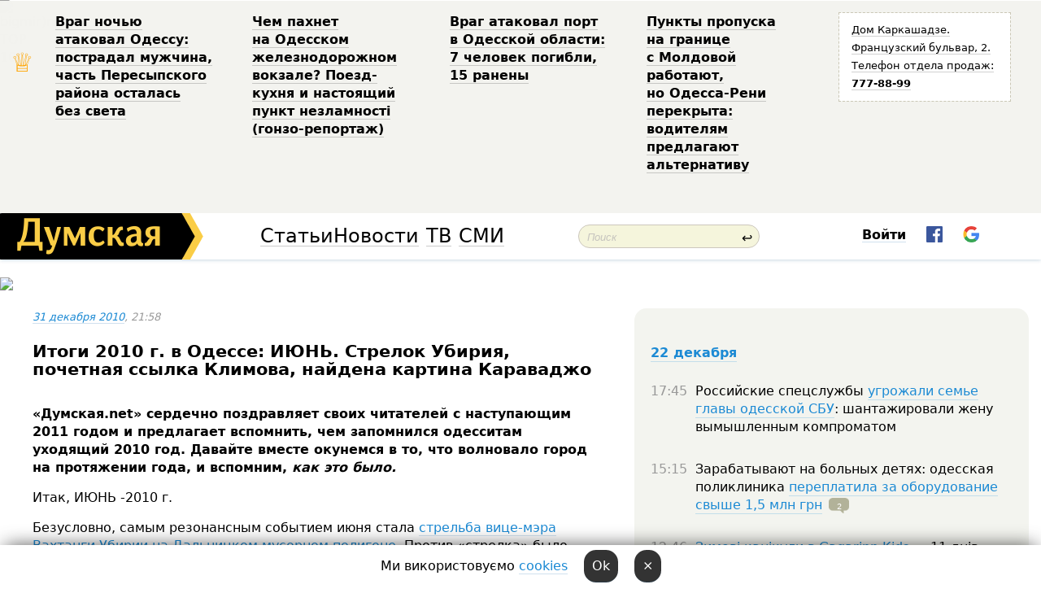

--- FILE ---
content_type: text/html; charset=windows-1251
request_url: http://new.dumskaya.net/news/Itogi_2010_g__v_Odesse_IYUN__Strelok_Ubiriya_poc-010317/
body_size: 19404
content:
<!-- yes ads --><!-- 19 0    --><!-- [ 0 ]--><!-- 3 0    --><!-- [ 0 ]--><!-- 7 0    --><!-- [ 0 ]--><!-- 1 0    --><!-- [ 0 ]--><!-- 8 0    --><!-- [ 0 ]--><!-- 6 0    --><!-- [ 0 ]--><!DOCTYPE html PUBLIC "-//W3C//DTD XHTML 1.0 Transitional//EN" "http://www.w3.org/TR/xhtml1/DTD/xhtml1-transitional.dtd">
<html>
<head>
<meta http-equiv="Content-Type" content="text/html; charset=windows-1251" />
<title>Итоги 2010 г.&nbsp;в&nbsp;Одессе: ИЮНЬ. Стрелок Убирия, почетная ссылка Климова, найдена картина Караваджо  | Новости Одессы</title>
 <meta name="Keywords" content="Леонид Климов" /><meta name="Description" content="&laquo;Думская.net&raquo; сердечно поздравляет своих читателей с&nbsp;наступающим 2011 годом и&nbsp;предлагает вспомнить, чем&nbsp;запомнился одесситам уходящий 2010 год. Давайте вместе окунемся в&nbsp;то,&nbsp;что&nbsp;волновало город на&nbsp;протяжении года, и&nbsp;вспомним, как это&nbsp;было." /><meta property="fb:app_id" content="192205030793137" />
<meta name="apple-itunes-app" content="app-id=980928710">
<meta name="google-play-app" content="app-id=com.wininteractive.dumskaya">
<meta http-equiv="X-UA-Compatible" content="IE=edge" />
<meta name="geo.position" content="46.466667;30.733333" />
<meta name="ICBM" content="46.466667, 30.733333" />
<meta name="geo.placename" content="Odessa, Ukraine" />
<meta name="geo.region" content="ua" />
<meta name="google-signin-client_id" content="192778080836-sl2lvtcv4ptsj6cgpp99iq5cgldh1bmq.apps.googleusercontent.com">
<link rel="stylesheet" type="text/css" href="/css/main27.css" media="screen" />
<link rel="stylesheet" href="/css/animate.css">


<link rel="stylesheet" type="text/css" href="/css/print.css" media="print" />

<script src="/js/simplelightbox-master/dist/simple-lightbox.js?v2.14.0"></script>
<link rel="stylesheet" href="/js/simplelightbox-master/dist/simple-lightbox.css?v2.14.0" /><meta property="og:url" content="https://dumskaya.net/news/Itogi_2010_g__v_Odesse_IYUN__Strelok_Ubiriya_poc-010317/" />
<meta property="og:title" content="Итоги 2010 г.&nbsp;в&nbsp;Одессе: ИЮНЬ. Стрелок Убирия, почетная ссылка Климова, найдена картина Караваджо" />
<meta property="og:type" content="article" />
<script>

  window.googletag = window.googletag || {cmd: []};
  googletag.cmd.push(function() {
    googletag.defineSlot('/22908122590,22969254535/dumskaya.net_desktop_article_bottom', [728, 90], 'div-gpt-ad-1696932866002-0').addService(googletag.pubads());
    googletag.pubads().enableSingleRequest();
    googletag.enableServices();
  });

window.googletag = window.googletag || {cmd: []};
googletag.cmd.push(function() {
googletag.defineSlot('/22908122590,22969254535/dumskaya.net_desktop_article_right_1', [[160, 600], [300, 250], [300, 600]], 'div-gpt-ad-1695373137563-0').addService(googletag.pubads());
googletag.pubads().enableSingleRequest();
googletag.enableServices();
});
</script>
<script>
window.googletag = window.googletag || {cmd: []};
googletag.cmd.push(function() {
googletag.defineSlot('/22908122590,22969254535/dumskaya.net_desktop_article_right_2', [[300, 250], [160, 600], [300, 600]], 'div-gpt-ad-1695373508230-0').addService(googletag.pubads());
googletag.pubads().enableSingleRequest();
googletag.enableServices();
});
</script>

<div id="fb-root"></div>
<script>(function(d, s, id) {
  var js, fjs = d.getElementsByTagName(s)[0];
  if (d.getElementById(id)) return;
  js = d.createElement(s); js.id = id;
  js.src = "//connect.facebook.net/ru_RU/all.js#xfbml=1&appId=192205030793137";
  fjs.parentNode.insertBefore(js, fjs);
}(document, 'script', 'facebook-jssdk'));</script>
<!--[if IE]>
<link rel="stylesheet" type="text/css" href="/css/ie.css"  media="screen"/>
<![endif]-->
<link rel="SHORTCUT ICON" href="/i3/favicon.png" />


<script type="text/javascript">

  var _gaq = _gaq || [];
  _gaq.push(['_setAccount', 'UA-139448-24']);
  _gaq.push(['_trackPageview']);

  (function() {
    var ga = document.createElement('script'); ga.type = 'text/javascript'; ga.async = true;
    ga.src = ('https:' == document.location.protocol ? 'https://ssl' : 'http://www') + '.google-analytics.com/ga.js';
    var s = document.getElementsByTagName('script')[0]; s.parentNode.insertBefore(ga, s);
  })();

</script>

<script type="text/javascript" src="/js/main5.js"></script>
	
<link rel="image_src" href="http://dumskaya.net/i3/facebookblank.png" />
<meta property="og:image" content="http://dumskaya.net/i3/facebookblank.png"/><script type="text/javascript" src="/js/swfobject.js"></script>
<script type="text/javascript" src="/js/adriver.core.2.js"></script>
<script src="https://apis.google.com/js/platform.js" async defer></script>

</head>


<body onload="" onresize=topsresize();>

<header>
<a name=top></a>
<div id=tops>
<noindex class=counter>
 

<!--bigmir)net TOP 100 Part 1-->
<script type="text/javascript" language="javascript"><!--
bmN=navigator,bmD=document,bmD.cookie='b=b',i=0,bs=[],bm={v:16805563,s:16805563,t:6,c:bmD.cookie?1:0,n:Math.round((Math.random()* 1000000)),w:0};
for(var f=self;f!=f.parent;f=f.parent)bm.w++;
try{if(bmN.plugins&&bmN.mimeTypes.length&&(x=bmN.plugins['Shockwave Flash']))bm.m=parseInt(x.description.replace(/([a-zA-Z]|\s)+/,''));
else for(var f=3;f<20;f++)if(eval('new ActiveXObject("ShockwaveFlash.ShockwaveFlash.'+f+'")'))bm.m=f}catch(e){;}
try{bm.y=bmN.javaEnabled()?1:0}catch(e){;}
try{bmS=screen;bm.v^=bm.d=bmS.colorDepth||bmS.pixelDepth;bm.v^=bm.r=bmS.width}catch(e){;}
r=bmD.referrer.replace(/^w+:\/\//,'');if(r&&r.split('/')[0]!=window.location.host){bm.f=escape(r).slice(0,400).slice(0,400);bm.v^=r.length}
bm.v^=window.location.href.length;for(var x in bm) if(/^[vstcnwmydrf]$/.test(x)) bs[i++]=x+bm[x];
bmD.write('<img src="//c.bigmir.net/?'+bs.join('&')+'"  width="0" height="0" border="0" alt="bigmir)net TOP 100" title="bigmir)net TOP 100" />');
//-->
</script>
<noscript><img src="//c.bigmir.net/?v16805563&s16805563&t6" width="0" height="0" alt="" title="" border="0" /></noscript>
<!--bigmir)net TOP 100 Part 1-->
</noindex>







<div class="header animated fadeIn" id=topheight>
	<table width="100%" border="0" cellspacing="0" cellpadding="0">
		<tbody>
			<tr>
				<td class="star">&#9813;</td>
<td width="20%"><p><a href="/news/vrag-nochyu-atakoval-odessu-postradal-muzhchina/">Враг&nbsp;ночью атаковал Одессу: пострадал мужчина, часть Пересыпского района осталась без&nbsp;света </a></p></td><td width="20%"><p><a href="/news/chem-pahnet-na-zheleznodorozhnom-vokzale-gonzo-r/">Чем&nbsp;пахнет на&nbsp;Одесском железнодорожном вокзале? Поезд-кухня и&nbsp;настоящий пункт незламності (гонзо-репортаж) </a></p></td><td width="20%"><p><a href="/news/vorog-atakuvav-port-na-odeshchini-7-lyudey-zagin/">Враг&nbsp;атаковал порт в&nbsp;Одесской области: 7&nbsp;человек погибли, 15&nbsp;ранены </a></p></td><td width="20%"><p><a href="/news/punkty-propuska-na-granitce-s-moldovoy-rabotayut/">Пункты пропуска на&nbsp;границе с&nbsp;Молдовой работают, но&nbsp;Одесса-Рени перекрыта: водителям предлагают альтернативу </a></p></td>
				<!--Рекламный блок-->
				<td width="20%"><div class="ads-topstory">
						<p><a href="#">Дом Каркашадзе. Французский бульвар,&nbsp;2. Телефон отдела продаж: <nobr><strong>777-88-99</strong></nobr></a></p>
					</div></td>
			</tr>
		</tbody>
	</table>
</div>




</div>


<nav id=nav class=nav> <!-- ng 18px -->
<div id=menuitems style='background-color:#fff;'>

<div class=logocell><a href=/ title='Думская - новости Одессы, анализ одесской политики. Интересные новости в Одессе 
 и аналитические статьи.' style='height:57px;font-size:0; border:none;'><img src=/i3/logo.png 
alt='Думская - новости Одессы, анализ одесской политики. 
Интересные новости в Одессе и аналитические статьи.' style='display:inline-block;height:57px;'>
</a></div>
<div class=rightcell>  <!-- right cell -->
<div class=innertable>  <!-- inner table -->

<!-- menu cell -->
<div class=cell2pc></div>
<div class=menuitemscell>

<!-- menu table-->
<div class=menutable> 
<div style='display: table-cell; width:26%; text-align:left;'><a title='...... .. ......' href=/articles/ class=menuitem style='color:#000; border-bottom: 1px solid  rgba(0, 0, 0, 0.2);'>Статьи</a></div><div style='display: table-cell; width:28%;'><a class=menuitemsel title='Архив' href=/allnews/ style='color:#000; border-bottom: 1px solid  rgba(0, 0, 0, 0.2);'>Новости</a></div><div style='display: table-cell; width:21%;'><a title='сюжеты телекомпании Думская ТВ' href=/tv/ class=menuitem style='color:#000; border-bottom: 1px solid  rgba(0, 0, 0, 0.2);'>ТВ</a></div><div style='display: table-cell; width:17%; text-align:right;'><a title='........ .... ........ ... .. ..... ........' href=/vse/ class=menuitem style='color:#000; border-bottom: 1px solid  rgba(0, 0, 0, 0.2);'>СМИ</a></div></div>
</div>
<div class=cell2pc></div>
<!--<div class=cellline></div>-->
<!-- search cell -->
<div class=cellsearch>
<form class=searchform id=sf action=/search/// method=get style=''><div style='position:relative; width:100%'>
<input id=first class=searchinp type=text name=query placeholder='Поиск' 
onfocus="this.placeholder = ''" onblur="this.placeholder = 'Поиск'" >
<span class=searchgo onclick=g('sf').submit()>&#8617;</span>
</div></form></div>
<!--<div class=cellline></div>-->

<script>
function showuserinfo()
{ 
 g('userinfo').className="userinfovisible";
 document.body.addEventListener('click', boxCloser, false);
}

function hideuserinfo()
{ 
 g('userinfo').className="userinfohidden";
 document.body.removeEventListener('click', boxCloser, false);
}

function boxCloser(e)
{
//alert(e.target.id);
  if (e.target.id != 'userinfo' && e.target.id != 'login' && e.target.id != 'psw')
    hideuserinfo();
}  

window.onscroll = function() {
t=window.pageYOffset;
h=g('topheight').offsetHeight;
if (t>h)
{
 g('nav').className='navfixed';
 document.getElementsByTagName("BODY")[0].style.marginTop='57px';
}
else
{
 g('nav').className='nav';
 document.getElementsByTagName("BODY")[0].style.marginTop='0';
}
}

</script>
<div class=cell2pc></div>
<div class=celluser style='text-align: center;'>
<div class=cellnouser style='height:30px; width:335px; vertical-align:middle; text-align:center;'><div class=cell1user style='text-align:center; margin:0 auto;'>
<div style='display: inline-block;position: relative;'>
<div style='display: inline-block;'>
<a href=javascript:showuserinfo()
 style='color:#000;text-decoration:none;margin-left:0;display:inline-block;line-height:16px;'><b>Войти</b></a><script>

  function urlencode( s )
   {
      return encodeURIComponent( s );
   }

function registerfb()
{
FB.api('/me', function(response) {

FB.getLoginStatus(function(response) {
 accessToken=response.authResponse.accessToken;
});
var name= response.name;
var email= response.email;
var id= response.id; 
var link= response.link;
var public_key = accessToken;
window.location="/fbreg///?fbid="+urlencode(id)+"&fbname="+urlencode(name)+"&fburl="+urlencode(link)+"&fbemail="+urlencode(email)+"&key="+urlencode(public_key);
});
}



        window.fbAsyncInit = function() {
          FB.init({
            appId      : '192205030793137',
            version    : 'v3.2',
            status     : true, 
            cookie     : true,
            xfbml      : true,
            oauth      : true,
          });
        };
        (function(d){
           var js, id = 'facebook-jssdk'; if (d.getElementById(id)) {return;}
           js = d.createElement('script'); js.id = id; js.async = true;
           js.src = "//connect.facebook.net/en_US/sdk.js";
           d.getElementsByTagName('head')[0].appendChild(js);
         }(document));


function authInfo(data) {
uid=data.session.user.id;
first_name=data.session.user.first_name;
last_name=data.session.user.last_name;
hash="expire="+data.session.expire+"&mid"+data.session.mid+"&secret="+data.session.secret+"&sid="+data.session.sid+"&sig="+data.session.sig;
window.location="/vkreg///"+urlencode(uid)+"/?returnurl="+urlencode(window.location.href)+"&name="+urlencode(first_name)+" "+urlencode(last_name)+"&hash="+urlencode(hash);
}

</script>
<img src=/i3/fb-login.gif id=zz onclick="FB.login( registerfb(), {scope: 'email'})  " style='margin-left:20px;padding-bottom:3px;vertical-align:middle;cursor:pointer;width:20px;height:20px;'>

<div class="g-signin2" data-onsuccess="onSignIn" id=gbtn style='display:none;'></div>

<form id=gform2 method=post action="/googlereg/" style='display:none;'>
<input type=hidden name=gid id=gid2>
<input type=hidden name=nickname id=nickname2>
<input type=hidden name=email id=email2>
<input type=hidden name=pic id=pic2>
<input type=hidden name=backurl value="/news/Itogi_2010_g__v_Odesse_IYUN__Strelok_Ubiriya_poc-010317//">
</form>

<script>
function onSignIn(googleUser)
{
 var profile = googleUser.getBasicProfile();
 g('gid2').value=profile.getId();
 g('nickname2').value=profile.getName();
 g('email2').value=profile.getEmail();
 g('pic2').value=profile.getImageUrl();
 g('gform2').submit();
}

function z()
{
show('gbtn');
hide('xx');
hide('zz');
hide('pp');
}
</script>

<img src=/i3/google.png id=xx onclick="z();" 
style='margin-left:20px;padding-bottom:3px;vertical-align:middle;cursor:pointer;width:20px;height:20px;'>
</div>
<div id=userinfo class=userinfohidden style='position:absolute;width:250px;left:-90px;'><div style='padding:20px;' >
<center><b>Войти</b></center><br>
<form action=/enter/ method=post>
<input type=hidden id=turing name=turing value=43>
<script>
 document.getElementById('turing').value='42';
</script>
<input type=hidden name=backurl value=''>

<table id=userinfo1>
<tr><td width=150 style='padding-top:3px;'>E-mail<br><br> </td><td> <input type=text id=login name=login value='' class=inp17>  </td></tr>
<tr><td style='padding-top:3px;'>Пароль<br><br></td><td> <input type=password id=psw name=password class=inp17>  </td></tr>
</tr>



<tr><td></td>  <td align=right><input type=submit value='Войти' style=';width:90px; display:block;'>
</td><td> 

</table>
</form>
<Br><a href=/register/>Регистрация</a><br><a href=/skleroz/>Восстановление пароля</a>
</div>
</div>
</div>
</div>
</div>
</div>

</div><!-- inner table -->
</div> <!-- right cell -->
</div> <!-- menuitems -->

</nav>

</header>
<br>






<script type="text/javascript">

AJAX2("/ajaxcounter///?page=010317&pclass=20&mob=0");

  
document.onkeydown = NavigateThrough;
function NavigateThrough (event)
    {
    if (!document.getElementById) return;
    if (window.event) event = window.event;
	if (event.ctrlKey && ((event.keyCode == 0xA)||(event.keyCode == 0xD)) )
	    {
var x = window.getSelection();
var z = x.anchorNode.parentNode;
var t= z.innerText;
//alert();

var sel = window.getSelection().toString();
sel=sel.replace("&nbsp;", " ");
t=t.replace("&nbsp;", " ");
          
sel=sel.replace(/\u00A0/g, " ");
t=t.replace(/\u00A0/g, " ");
//alert(t);
AJAX("/news/Itogi_2010_g__v_Odesse_IYUN__Strelok_Ubiriya_poc-010317/ctrlenter/",encodeURI(sel+"///"+t));
alert("Информация про ошибку отправлена в редакцию! Спасибо за помощь");
           }
    }
</script>
<img src="/ajaxcounter///?page=010317&pclass=20&mob=0" width=1 height=1 style='visibility:none'>


<Br><Br>
  
<link rel="canonical" href="https://dumskaya.net/news/Itogi_2010_g__v_Odesse_IYUN__Strelok_Ubiriya_poc-010317/" />

<table width=100% style='max-width:1600px;'><tr>

<td class=newscol style='padding-right:20px; border:0; background: #fff;' rowspan=2>

<div style='max-width:700px; margin: 0 auto; font-size:16px; background:#fff;'>




    


<div style='color:#999; font-size:13px;'><i><a href=/allnews///2010/12/31/>31 декабря 2010</a>, 21:58</i>  &nbsp;&nbsp;  </div>



<div style='height:10px;'></div>

<h1>Итоги 2010 г.&nbsp;в&nbsp;Одессе: ИЮНЬ. Стрелок Убирия, почетная ссылка Климова, найдена картина Караваджо</h1>

<br>

   







</div></div>


<script>

function photovote(id)
{
 AJAX("/index.php?class=29&id="+id+"&settemplate=vote");
}

</script>


<style>
#textdiv
{
 max-width:700px;
margin: 0 auto;
margin-bottom:10px;
}
</style>

<div id=textdiv style=' background:#fff;padding-left:20px; padding-right:20px; '>

  
<p><strong>&laquo;Думская.net&raquo; сердечно поздравляет своих читателей с&nbsp;наступающим 2011 годом и&nbsp;предлагает вспомнить, чем&nbsp;запомнился одесситам уходящий 2010 год. Давайте вместе окунемся в&nbsp;то,&nbsp;что&nbsp;волновало город на&nbsp;протяжении года, и&nbsp;вспомним, <i>как это&nbsp;было.</i></strong></p><p>Итак, ИЮНЬ -2010 г.</p>




</div>



<div style='background:#fff;'>


</div>



<div id=textdiv style=' background:#fff; padding-left:20px; padding-right:20px;'>

<p>Безусловно, самым резонансным событием июня стала <a href="/news/Vice-mer_Odessy_Vahtang_Ubiriya_v_pripadke_yaros-007254/">стрельба вице-мэра Вахтанги Убирии на&nbsp;Дальницком мусорном полигоне. </a>Против &laquo;стрелка&raquo; было возбуждено два&nbsp;уголовных дела, на&nbsp;короткий срок он&nbsp;даже <a href="/news/Miliciya_zabrala_Vahtangi_Ubiriyu_iz_bolnicy_i_o/">был помещен в&nbsp;следственный изолятор</a>, а&nbsp;затем долгое время лежал в&nbsp;больнице с&nbsp;инфарктом. Мэр&nbsp;города Эдуард Гурвиц встал на&nbsp;сторону своего заместителя, но&nbsp;был&nbsp;вынужден <a href="/news/Eduard_Gurvic_otstranil_Ubiriyu_ot_dolgnosti_no_/">освободить его&nbsp;от&nbsp;должности на&nbsp;период следствия</a> и&nbsp;с&nbsp;тех&nbsp;пор&nbsp;Убирия уже&nbsp;не&nbsp;участвовал в&nbsp;политической жизни. Впрочем, следствие по&nbsp;этому дело не&nbsp;завершено до&nbsp;сих&nbsp;пор.</p><p><img src="/pics1/a0-1293826095.jpg" alt="" /></p><p>Глава одесской областной организации Партии Регионов, нардеп Леонид Климов в&nbsp;большой мере <a href="/news/Klimov_pokidaet_Odessu-007157/">утратил свое некогда всемогущее влияние в&nbsp;области и&nbsp;переехал в&nbsp;Киев, </a>приняв предложение Виктора Януковича стать его&nbsp;советником по&nbsp;финансово-экономическим вопросам. В&nbsp;ходе противостояния между Леонидом Климовым и&nbsp;Эдуардом Матвийчуком, победу одержал последний. Он&nbsp;и&nbsp;стал <a href="/news/_137-007240/">в&nbsp;итоге новым главой областной организации ПР.</a></p><p>Кроме того, в&nbsp;июне в&nbsp;Германии <a href="/news/V_Germanii_najdena_ukradennaya_v_Odesse_kartina_-007488/">была найдена украденная годом ранее из&nbsp;одесского музея Западного и&nbsp;восточного искусства бесценная картина Караваджо</a> &laquo;Взятие Христа под&nbsp;стражу&raquo;.</p> <script>
</script><br>

 <b>СМЕРТЬ РОССИЙСКИМ ОККУПАНТАМ!</b>  
<br>


<!-- -->




</div>


<div style='max-width:700px; margin: 0 auto; font-size:16px; '>
<div style='background:#fff;'>






                                 
                                   





 <!--!19-->

<script>
  setTimeout("AJAX('/ad//ajaxsaveview/?place=1');",5000);
</script>










</div></div>


  

<br><br>
<span style='color:#bbb'>Заметили ошибку? Выделяйте слова с ошибкой и нажимайте control-enter<br></span>
<div class=hideprint>
<br>

 

<div style='padding:0px; width:230px; margin-right:10px; margin-bottom:10px; background: #f3f4ef; border-radius:10px; display:inline-block; font-size:12px;' id=widget34>
<table><tr><td><a href=/wiki/Leonid-Klimov/ style='padding:0; border:0' title='Леонид Климов, экс-народный депутат Украины , Одесса - новости, фото, биография, комментарии про Леонида Климова'><img src=/pics/a6/tagminiphoto_Leonid-Klimov34.JPG alt='Леонид Климов' style='border-top-left-radius: 10px;border-bottom-left-radius: 10px;'></a></td><td style='padding:5px;'>


<table height=70><tr><td> <a href=/wiki/Leonid-Klimov/ title='Леонид Климов, экс-народный депутат Украины , Одесса - новости, фото, биография, комментарии про Леонида Климова'><strong>Леонид Климов</strong></a><br><span style='font-size:11px;'>экс-народный депутат Украины </span></td></tr>
<tr><td style='vertical-align:bottom;'><a href=/wiki/Leonid-Klimov/>293 новости</a>, <a href=/wiki/Leonid-Klimov/>17 фото</a></td></tr></table>

</td></tr></table>

</div>



<br><b>Новости по этой теме: </b><br>
<div><table style='max-width:720px'><tr><td class=tops style='background: url(/pics/b4/7726newsvideopic_kogda-menshinstvo-upravlyaet1741550224187357.jpg) no-repeat; 
background-position: center top; background-size: cover; height:200px; vertical-align:bottom; ;'>
<div style='width:230px; padding-left:4px;'><a href=/news/kogda-menshinstvo-upravlyaet/ style='color:#fff; font-size:14px;
background:rgba(0,0,0,0.6);   display: inline; margin-bottom:0; box-shadow: 4px 0 0 rgba(0,0,0,0.6), -4px 0 0 rgba(0,0,0,0.6);  padding:2px;  line-height:20px; border: none; text-decoration: none;'>Когда управляет меньшинство и как послать Януковича далеко: одесское искусство договорняков в 2006-м</a></div>
</td> <td style='width:10px;'></td>
<td class=tops style='background: url(/pics/b9/47269newsvideopic_velikiy-i-uzhasnyy-gurvitc-obmanutyy-bodelan-i-k1739475279187196.jpg) no-repeat; 
background-position: center top; background-size: cover; height:200px; vertical-align:bottom; ;'>
<div style='width:230px; padding-left:4px;'><a href=/news/velikiy-i-uzhasnyy-gurvitc-obmanutyy-bodelan-i-k/ style='color:#fff; font-size:14px;
background:rgba(0,0,0,0.6);   display: inline; margin-bottom:0; box-shadow: 4px 0 0 rgba(0,0,0,0.6), -4px 0 0 rgba(0,0,0,0.6);  padding:2px;  line-height:20px; border: none; text-decoration: none;'>Великий и ужасный Гурвиц, обманутый Боделан и коварный Климов: неизвестные подробности одесских выборов 2006-го в Одессе</a></div>
</td> <td style='width:10px;'></td>
<td class=tops style='background: url(/pics/a4/picturepicture_172310653452191640448980_38680.jpg) no-repeat; 
background-position: center top; background-size: cover; height:200px; vertical-align:bottom; ;'>
<div style='width:230px; padding-left:4px;'><a href=/news/sud-obyazal-sobstvennikov-starinnogo-zdaniya-ode/ style='color:#fff; font-size:14px;
background:rgba(0,0,0,0.6);   display: inline; margin-bottom:0; box-shadow: 4px 0 0 rgba(0,0,0,0.6), -4px 0 0 rgba(0,0,0,0.6);  padding:2px;  line-height:20px; border: none; text-decoration: none;'>Судьба роддома в парке Шевченко: суд обязал восстановить старинное здание, но есть нюанс</a></div>
</td> <td style='width:10px;'></td>
</tr></table><br></div>
<div><ul><div style='padding-bottom:3px;'><span class=datecolor>13 мая 2024:</span> <a href=/news/v-odesse-snova-popytayutsya-prodat-gostinitcu-kl/>В Одессе снова попытаются продать гостиницу Климова "Черное море" - на этот раз по частям</a></div><div style='padding-bottom:3px;'><span class=datecolor>17 июля 2023:</span> <a href=/news/za-dolgi-klimova-trenirovochnuyu-bazu-odesskogo/>За долги Климова: тренировочную базу одесского «Черноморца» выставили на торги</a></div><div style='padding-bottom:3px;'><span class=datecolor>7 июля 2023:</span> <a href=/news/gubernator-odesskoy-oblasti-oshtrafoval-vladeltc/>Губернатор Одесской области оштрафовал владельца особняка Гавсевича на 170 тысяч гривен и грозится отобрать остатки здания, если его не восстановят</a></div><div style='padding-bottom:3px;'><span class=datecolor>24 января 2023:</span> <a href=/news/obrushilas-stena-byvshego-odesskogo-roddoma-izve/>В Одессе обрушилась стена старинного здания бывшего роддома (фото, видео)</a></div><div style='padding-bottom:3px;'><span class=datecolor>14 января 2023:</span> <a href=/news/klimov-verni-dengi/>Схемы "Имэксбанка": государство судится с Климовым о возвращении 8,5 млрд гривен</a></div><div style='padding-bottom:3px;'><span class=datecolor>3 августа 2022:</span> <a href=/news/nbu/>Нацбанк снова попытается продать здание Климова на проспекте Шевченко</a></div><div style='padding-bottom:3px;'><span class=datecolor>1 января 2022:</span> <a href=/news/vladeletc-dorozhnoy-kompanii-s-milliardnymi-podr/>Владелец дорожной компании с миллиардными подрядами купил «башню Климова» на проспекте Гагарина</a></div></ul><br></div>





<div style='background:#fff;'>

<table><tr>
<!--<td width=75>
<NOINDEX><a href="http://twitter.com/share" class="twitter-share-button" data-text="Итоги 2010 г.&nbsp;в&nbsp;Одессе: ИЮНЬ. Стрелок Убирия, почетная ссылка Климова, найдена картина Караваджо #odessa" data-count="horizontal" data-via="dumskaya_net">Tweet</a><script type="text/javascript" src="https://platform.twitter.com/widgets.js"></script></NOINDEX>
</td>-->


<td width=180 align=left>
<NOINDEX>

<div class="fb-like" data-href="https://dumskaya.net/news/Itogi_2010_g__v_Odesse_IYUN__Strelok_Ubiriya_poc-010317/" data-send="false" data-layout="button_count" data-width="150" data-show-faces="true" data-action="recommend" data-font="tahoma"></div>
</NOINDEX>
</td>
<Td>
 <a href=#top>Наверх &uarr;</a>
</td>
</tr></table>
</div>
</div>

<div style='background:#fff;'>
<br><div class="line1" style='margin-bottom:7px;'> </div>
<div class=hideprint>


<!--!3-->
</div>
</div>



</div>

<div style='display:'>




<div style='display: inline-block; vertical-align:top'>
<br><br><!--!7-->
</div>

<div style='height:7px;'></div>
</div>
<div class=hideprint>
<div class=line1> </div>



<div style='display:; background:#fff'>




<script>
function comform(id)
{
var t='<br><form action=/comment/'+id+'/addcomment// method=post id=f'+id+' style=display:inline onsubmit="return socialsubmit('+id+')">';
t+='<input type=hidden name=returnurl value="/news/Itogi_2010_g__v_Odesse_IYUN__Strelok_Ubiriya_poc-010317///">';
t+='<textarea name=comment class=sendtextbig id=text'+id+'></textarea><div style="display:none; padding:5px; background:#eee;" id=putpic'+id+'>Адрес картинки в интернете: <input type=text name=picsource style="width:400px" id=putpicsrc'+id+'></div><input type=submit value="Ответить" name=ans><input type=button value="Вставить картинку" onclick=putpic('+id+') id=putpicbtn'+id+'><Br></form> ';
x=g('comm'+id);
x.innerHTML=t;
g('text'+id).focus();
}

function unhidecom(id)
{
 hide('hidlink'+id);
 show('hidden'+id);
}
</script>


<a name=comments> </a> <!--<B>Комментарии:</b> 
<br> --> <br> 



<script>

var setid=0;
var txt0='';

function ReplaceAll(Source,stringToFind,stringToReplace){
  var temp = Source;
    var index = temp.indexOf(stringToFind);
        while(index != -1){
            temp = temp.replace(stringToFind,stringToReplace);
            index = temp.indexOf(stringToFind);
        }
        return temp;
}

function save(id)
{
 txt= g('ed'+id).value;
 txt=ReplaceAll(txt,".","&#46;");
 txt=encodeURIComponent(txt);
//alert(txt);
 AJAX("/comment//saveedit/"+id+"/"+ txt +"/");
}

function cancel(id)
{
 g('ctxt'+id).innerHTML=txt0;
 show('edlink'+id);
}

function editcom(id)
{
 hide('edlink'+id);
 txt0=g('ctxt'+id).innerHTML;
 txt=ReplaceAll(txt0,"<br>",String.fromCharCode(10));
 txt=ReplaceAll(txt,"&laquo;",'"');
 txt=ReplaceAll(txt,"&raquo;",'"');
 txt=ReplaceAll(txt,"&nbsp;",' ');
 txt=ReplaceAll(txt,"&mdash;",'-');

 txt=ReplaceAll(txt,"Сохранить изменения Отмена",'');


 txt=ReplaceAll(txt,"«",'"');
 txt=ReplaceAll(txt,"»",'"');

 txt=ReplaceAll(txt,"http://www.youtube.com/embed/", ">http://www.youtube.com/watch?v=");
 txt=ReplaceAll(txt,'" frameborder=','<');

 txt=txt.replace(/(<([^>]+)>)/ig,"");
 g('ctxt'+id).innerHTML="<textarea id=ed"+id+" style='width:400px; height:200px;'>"+txt+"</textarea><br><button onclick=save("+id+") style='padding:5px;'>Сохранить изменения</button> <button onclick=cancel("+id+") style='padding:5px;'>Отмена</button>";
}


function win2utf(s)
{
 var t='';
   for(var i=0; i<s.length; i++)
    {
       c=s[i].charCodeAt(0);
       if (c<=127 || c>255) {t+=String.fromCharCode(c); continue; }
       if (c>=192 && c<=207)    {t+=String.fromCharCode(208)+'"'. String.fromCharCode(c-48); continue; }
       if (c>=208 && c<=239) {t+=String.fromCharCode(208)+String.fromCharCode(c-48); continue; }
       if (c>=240 && c<=255) {t+=String.fromCharCode(209)+String.fromCharCode(c-112); continue; }
       if (c==184) { t+=String.fromCharCode(209)+String.fromCharCode(209); continue; };
            if (c==168) { t+=String.fromCharCode(208)+String.fromCharCode(129);  continue; };
            if (c==184) { t+=String.fromCharCode(209)+String.fromCharCode(145); continue; };
            if (c==168) { t+=String.fromCharCode(208)+String.fromCharCode(129); continue; };
            if (c==179) { t+=String.fromCharCode(209)+String.fromCharCode(150); continue; };
            if (c==178) { t+=String.fromCharCode(208)+String.fromCharCode(134); continue; };
            if (c==191) { t+=String.fromCharCode(209)+String.fromCharCode(151); continue; };
            if (c==175) { t+=String.fromCharCode(208)+String.fromCharCode(135); continue; };
            if (c==186) { t+=String.fromCharCode(209)+String.fromCharCode(148); continue; };
            if (c==170) { t+=String.fromCharCode(208)+String.fromCharCode(132); continue; };
            if (c==180) { t+=String.fromCharCode(210)+String.fromCharCode(145); continue; };
            if (c==165) { t+=String.fromCharCode(210)+String.fromCharCode(144); continue; };
            if (c==184) { t+=String.fromCharCode(209)+String.fromCharCode(145); continue; };
   }
   return t;
}



function socialsubmit(id)
{
 
 
 if (!stop) g('f'+id).submit();
}


function showthread(id)
{
 hide('show'+id);
 show('data'+id);
}

function putpic(id)
{
 show('putpic'+id);
 g('putpicsrc'+id).focus();
 hide('putpicbtn'+id);
}

function admindel(id)
{
 AJAX("/index.php?class=27&id="+id+"&delcom=1");
}

function adminhide(id)
{
 AJAX("/index.php?class=27&id="+id+"&delcom=5");
}

function adminshow(id)
{
 AJAX("/index.php?class=27&id="+id+"&delcom=6");
}


function checkpic(id)
{
 var pic=g('compic'+id);

 if (pic.width>2200 || pic.height>2200)
 {
  pic.src='';
  pic.height=0;
  pic.width=0;
 }
else
{
 if (pic.width>900)
  pic.width=600;
 else
 if (pic.height>600) pic.height=600;
}
}


</script>



<div><a name=comment167418></a>
 <div class=pb10  id=hidden167418  >
<table><tr><td class=comtd1><a href=/user/Gocman_/ title='Гоцман' style='border-bottom: none;'><img width=75 height=75 src=/pics/a5/userpic6041.gif alt='Гоцман' style='-webkit-border-radius: 38px; -moz-border-radius: 38px; border-radius: 38px;'></a></td><td cla1ss=comtd2>
<div style='background-color:#eee; border-radius:15px; padding:15px; color :#000; '>

<div style='min-height:25px;'><a href=/user/Gocman_/ class=user>Гоцман</a>    <a href=/news/Itogi_2010_g__v_Odesse_IYUN__Strelok_Ubiriya_poc-010317/#comment167418 class=comdate>31 декабря 2010, 22:25</a> &nbsp;   &nbsp; <span id=q167418>+9</span> &nbsp;  &nbsp;&nbsp;&nbsp; </div>
 <div id=ctxt167418>Основной итог:бандитам все&nbsp;сошло с&nbsp;рук, а&nbsp;воры пошли на&nbsp;повышение.</div>
</div> 
&nbsp;&nbsp; <a class=comans href=javascript:comform(167418)>Ответить</a> &nbsp;&nbsp;&nbsp;  

 <div id=comm167418></div>

</td></tr></table>

</div><div class=comansd><div><a name=comment167774></a>
 <div class=pb10  id=hidden167774  >
<table><tr><td class=comtd1><a href=/user/spusk_Kanguna_1/ title='spusk Kanguna 1' style='border-bottom: none;'><img width=75 height=75 src=/pics/auserpics/userpic3175.jpg alt='spusk Kanguna 1' style='-webkit-border-radius: 38px; -moz-border-radius: 38px; border-radius: 38px;'></a></td><td cla1ss=comtd2>
<div style='background-color:#eee; border-radius:15px; padding:15px; color :#000; '>

<div style='min-height:25px;'><a href=/user/spusk_Kanguna_1/ class=user>spusk Kanguna 1</a>    <a href=/news/Itogi_2010_g__v_Odesse_IYUN__Strelok_Ubiriya_poc-010317/#comment167774 class=comdate>2 января 2011, 13:04</a> &nbsp;   &nbsp; <span id=q167774>+1</span> &nbsp;  &nbsp;&nbsp;&nbsp; </div>
 <div id=ctxt167774>+1000%</div>
</div> 
&nbsp;&nbsp; <a class=comans href=javascript:comform(167774)>Ответить</a> &nbsp;&nbsp;&nbsp;  

 <div id=comm167774></div>

</td></tr></table>

</div><div class=comansd></div></div></div></div><div><a name=comment167426></a>
 <div class=pb10  id=hidden167426  >
<table><tr><td class=comtd1><a href=/user/Urkor_28/ title='Urkor 28' style='border-bottom: none;'><img width=75 height=75 src=/pics/auserpic.gif alt='Urkor 28' style='-webkit-border-radius: 38px; -moz-border-radius: 38px; border-radius: 38px;'></a></td><td cla1ss=comtd2>
<div style='background-color:#eee; border-radius:15px; padding:15px; color :#000; '>

<div style='min-height:25px;'><a href=/user/Urkor_28/ class=user>Urkor 28</a>   &nbsp; <img src=/i/flags/od.gif alt='страна по ip - od'> <a href=/news/Itogi_2010_g__v_Odesse_IYUN__Strelok_Ubiriya_poc-010317/#comment167426 class=comdate>31 декабря 2010, 23:42</a> &nbsp;   &nbsp; <span id=q167426>+6</span> &nbsp;  &nbsp;&nbsp;&nbsp; </div>
 <div id=ctxt167426>&nbsp;Только одно можно сазать: Золотая узда не&nbsp;сделает клячу рысаком (Сенека). Все&nbsp;уже&nbsp;всё&nbsp;поняли, но&nbsp;надоело \&laquo;бузить\&raquo; &mdash; нас&nbsp;всё&nbsp;равно никто не&nbsp;слушает: глупая страна, глупые люди (не&nbsp;все, конечно, но&nbsp;большинство)</div>
</div> 
&nbsp;&nbsp; <a class=comans href=javascript:comform(167426)>Ответить</a> &nbsp;&nbsp;&nbsp;  

 <div id=comm167426></div>

</td></tr></table>

</div><div class=comansd></div></div>










<form action=/comments/11345/addcomment// style='display:inline' id=f enctype='multipart/form-data' method=post onsubmit="return socialsubmit('')"> 
        <input type=hidden name=MAX_FILE_SIZE value=1000000>
<input type=hidden name=returnurl value='/news/Itogi_2010_g__v_Odesse_IYUN__Strelok_Ubiriya_poc-010317///'>
<textarea name=comment class=sendtextbig id=text style='width:99%; max-width:420px;'></textarea><div style='display:none; padding:5px; background:#eee;' id=putpic>Адрес картинки в интернете: <input type=text name=picsource style='width:400px' id=putpicsrc></div><input type=submit value='Добавить комментарий'> <input type=button value='Вставить картинку' onclick=putpic('') id=putpicbtn>
</form> &nbsp;&nbsp; <a href=/site/Pravila_obscheniya_na_nashem_sajte>Правила</a><!--. &nbsp;&nbsp;<a href=/bans/>Забаненные</a> --> <div style='display: inline-block; margin-left:20px; vertical-align:top;'>

 <a href=#top>Наверх &uarr;</a>

</div>

<br><br>


<!--<div id=commentdisclaimer>Комментарии размещаются сторонними пользователями нашего сайта. Мнение редакции может не совпадать с мнением пользователей.</div>
<br>
-->



</div>

</div>

</td>









<td class="hideprint" style='padding-left:0;  border-right:0;width:500px; height:100%; '>





<div style='margin-right:15px;'>


<div style='padding:20px; border-radius:20px; margin-bottom:25px; border:1px solid #eee; display:none;'>
<a href=/sociologicalpoll//////////>Пройти соц. опрос от Думской:
<br><br>
Тема: &laquo;&raquo;</a>
</div>
</div>

<div id=news style='margin-right:15px;'>
<div>
<br>
  <!-- /22908122590,22969254535/dumskaya.net_desktop_article_right_1 -->
<!--<div id='div-gpt-ad-1695373137563-0' style='min-width: 160px; min-height: 250px;'>
<script>
googletag.cmd.push(function() { googletag.display('div-gpt-ad-1695373137563-0'); });
</script>
</div>
-->


<!--!1-->
<!--<Br>-->


<!--<br>
<a href=/ title='смотреть все новости Одессы' class=partyellow>Новости Одессы:</a>
<br>--> <br>


<div id=news style='background:0; border-radius:0; padding-left:0'>




<table>

<tr id=newstr1><Td class=newsdateline style='padding-top:0;' colspan=2><a href=/allnews///2025/12/22/>22 декабря</a></td></tr>
<tr id=newstr2><td style='padding-bottom:30px; text-align:left; width:50px;' ><span style='color:#999;padding-right:10px;'>17:45</span></td><td style='padding-bottom:30px; text-align:left; ' >  <span onclick=redir('/news/rosiyski-spetcsluzhbi-pogrozhuvali-rodini-golovi-189809/') class='ablack'>Российские спецслужбы </span><a href=/news/rosiyski-spetcsluzhbi-pogrozhuvali-rodini-golovi-189809/ >угрожали семье главы одесской СБУ</a><span onclick=redir('/news/rosiyski-spetcsluzhbi-pogrozhuvali-rodini-golovi-189809/') class='ablack'>: шантажировали жену вымышленным компроматом</span> </td> </tr> 
 

<tr id=newstr3><td style='padding-bottom:30px; text-align:left; width:50px;' ><span style='color:#999;padding-right:10px;'>15:15</span></td><td style='padding-bottom:30px; text-align:left; ' >  Зарабатывают на больных детях: одесская поликлиника <a href=/news/korruptcionnaya-arifmetika-na-bolnyh-detyah-189755/ >переплатила за оборудование свыше 1,5 млн грн</a><a href=/news/korruptcionnaya-arifmetika-na-bolnyh-detyah-189755//#comments style='border:none;'><div style='display:inline-block; margin-left:8px; color:#fff; text-align:center;padding-top:0px; font-size:10px; width:25px; height:19px; background:url(/i/comments.png) no-repeat; background-size: 25px 19px;'>2</div></a></nobr> </td> </tr> 
 

<tr id=newstr4><td style='padding-bottom:30px; text-align:left; width:50px;' ><span style='color:#999;padding-right:10px;'>12:46</span></td><td style='padding-bottom:30px; text-align:left; ' >  <span onclick=redir('/news/zimovi-kanikuli-v-gagarinn-kids-11-dniv-kazki-tv-189802/') class='ablack'></span><a href=/news/zimovi-kanikuli-v-gagarinn-kids-11-dniv-kazki-tv-189802/ >Зимові канікули в Gagarinn Kids</a><span onclick=redir('/news/zimovi-kanikuli-v-gagarinn-kids-11-dniv-kazki-tv-189802/') class='ablack'> — 11 днів казки, творчості та веселощів <i style='color:#999'>(на правах реклами)</i></span> </td> </tr> 
 

<tr id=newstr5><td style='padding-bottom:30px; text-align:left; width:50px;' ><span style='color:#999;padding-right:10px;'>10:55</span></td><td style='padding-bottom:30px; text-align:left; ' >  <span onclick=redir('/news/pobeda-avtomobilistov-ne-nenadolgo-sud-priznal-n-189769/') class='ablack'>Стояночный нокаут: одесские автомобилисты </span><a href=/news/pobeda-avtomobilistov-ne-nenadolgo-sud-priznal-n-189769/ >победили мэрию в суде</a><span onclick=redir('/news/pobeda-avtomobilistov-ne-nenadolgo-sud-priznal-n-189769/') class='ablack'> и добились мизерных тарифов, но ненадолго </span> </td> </tr> 
 

<tr id=newstr6><td style='padding-bottom:30px; text-align:left; width:50px;' ><span style='color:#999;padding-right:10px;'>08:45</span></td><td style='padding-bottom:30px; text-align:left; ' >  Враг ночью атаковал Одессу: <a href=/news/vrag-nochyu-atakoval-odessu-postradal-muzhchina-189805/ >пострадал мужчина, часть Пересыпского района осталась без света</a> <img src=/i/photos1.png alt='фотографии' style='display: inline; float: none; width:16px;'><a href=/news/vrag-nochyu-atakoval-odessu-postradal-muzhchina-189805//#comments style='border:none;'><div style='display:inline-block; margin-left:8px; color:#fff; text-align:center;padding-top:0px; font-size:10px; width:25px; height:19px; background:url(/i/comments.png) no-repeat; background-size: 25px 19px;'>8</div></a></nobr> </td> </tr> 
 

<tr id=newstr7><Td class=newsdateline  colspan=2><a href=/allnews///2025/12/21/>21 декабря</a></td></tr>
<tr id=newstr8><td style='padding-bottom:30px; text-align:left; width:50px;' ><span style='color:#999;padding-right:10px;'>21:31</span></td><td style='padding-bottom:30px; text-align:left; ' ><a href=/news/takim-nozhkam-pozavidoval-by-i-parizh-odessitam-189801/  style='border:none'><img src=/pics/d9/picturepicture_1766302923963005011766303159463649.jpg style='width:125px; float:right'></a>  <span onclick=redir('/news/takim-nozhkam-pozavidoval-by-i-parizh-odessitam-189801/') class='ablack'>Это тянет на событие сезона! Одесситам </span><a href=/news/takim-nozhkam-pozavidoval-by-i-parizh-odessitam-189801/ >показали мюзикл «Канкан»</a><span onclick=redir('/news/takim-nozhkam-pozavidoval-by-i-parizh-odessitam-189801/') class='ablack'> <i style='color:#999'>(фото)</i <nobr></span> <img src=/i/photos1.png alt='фотографии' style='display: inline; float: none; width:16px;'><a href=/news/takim-nozhkam-pozavidoval-by-i-parizh-odessitam-189801//#comments style='border:none;'><div style='display:inline-block; margin-left:8px; color:#fff; text-align:center;padding-top:0px; font-size:10px; width:25px; height:19px; background:url(/i/comments.png) no-repeat; background-size: 25px 19px;'>5</div></a></nobr> </td> </tr> 
 

<tr id=newstr9><td style='padding-bottom:30px; text-align:left; width:50px;' ><span style='color:#999;padding-right:10px;'>18:51</span></td><td style='padding-bottom:30px; text-align:left; ' >  <span onclick=redir('/news/kommunikatciya-s-zhitelyami-dialog-s-vlastyami-i-189799/') class='ablack'>Коммуникация с жителями и поиск решений: как компания «Коін» </span><a href=/news/kommunikatciya-s-zhitelyami-dialog-s-vlastyami-i-189799/ >выходит из энергетического кризиса в ЖК «Лузановский парк»</a><span onclick=redir('/news/kommunikatciya-s-zhitelyami-dialog-s-vlastyami-i-189799/') class='ablack'> <i style='color:#999'>(новости компаний)</i <nobr></span> <img src=/i/photos1.png alt='фотографии' style='display: inline; float: none; width:16px;'></nobr> </td> </tr> 
 

<tr id=newstr10><td style='padding-bottom:30px; text-align:left; width:50px;' ><span style='color:#999;padding-right:10px;'>15:36</span></td><td style='padding-bottom:30px; text-align:left; '  class=mega >  <span onclick=redir('/news/odesskiy-koshachiy-kontclager-dvoe-kotyat-pogibl-189804/') style='font-weight:bold' class='ablack' >Одесский «кошачий концлагерь»: </span><a href=/news/odesskiy-koshachiy-kontclager-dvoe-kotyat-pogibl-189804/ class=mega >двое котят погибли</a><span onclick=redir('/news/odesskiy-koshachiy-kontclager-dvoe-kotyat-pogibl-189804/') style='font-weight:bold' class='ablack' >, остальные — под угрозой <i style='color:#999'>(видео)</i <nobr></span> <img src=/i/video1.png alt='видео' style='display: inline; float: none; width:16px;'><a href=/news/odesskiy-koshachiy-kontclager-dvoe-kotyat-pogibl-189804//#comments style='border:none;'><div style='display:inline-block; margin-left:8px; color:#fff; text-align:center;padding-top:0px; font-size:10px; width:25px; height:19px; background:url(/i/comments.png) no-repeat; background-size: 25px 19px;'>14</div></a></nobr> </td> </tr> 
 

<tr id=newstr11><td style='padding-bottom:30px; text-align:left; width:50px;' ><span style='color:#999;padding-right:10px;'>14:15</span></td><td style='padding-bottom:30px; text-align:left; ' >  Переплатила за аппарат УЗИ? Выдающегося одесского педиатра <a href=/news/pereplatila-za-apparat-uzi-vydayushchegosya-odes-189758/ >уличили в злоупотреблениях на тендере</a><a href=/news/pereplatila-za-apparat-uzi-vydayushchegosya-odes-189758//#comments style='border:none;'><div style='display:inline-block; margin-left:8px; color:#fff; text-align:center;padding-top:0px; font-size:10px; width:25px; height:19px; background:url(/i/comments.png) no-repeat; background-size: 25px 19px;'>2</div></a></nobr> </td> </tr> 
 

<tr id=newstr12><td style='padding-bottom:30px; text-align:left; width:50px;' ><span style='color:#999;padding-right:10px;'>11:01</span></td><td style='padding-bottom:30px; text-align:left; ' >  Почти за 5 млн гривен и без вентиляции: в одесской Фонтанке <a href=/news/v-fontanke-v-ukrytii-pochti-za-5-mln-zabyli-sdel-189800/ >открыли школьное укрытие с биотуалетом</a><a href=/news/v-fontanke-v-ukrytii-pochti-za-5-mln-zabyli-sdel-189800//#comments style='border:none;'><div style='display:inline-block; margin-left:8px; color:#fff; text-align:center;padding-top:0px; font-size:10px; width:25px; height:19px; background:url(/i/comments.png) no-repeat; background-size: 25px 19px;'>2</div></a></nobr> </td> </tr> 
 

<tr id=newstr13><td style='padding-bottom:30px; text-align:left; width:50px;' ><span style='color:#999;padding-right:10px;'>08:42</span></td><td style='padding-bottom:30px; text-align:left; '  class=mega >  <span onclick=redir('/news/rozvagi-na-stresi-v-odesi-spalahnuv-skandal-navk-189797/') style='font-weight:bold' class='ablack' >«Кошачий концлагерь» или милое кафе? Одесситы </span><a href=/news/rozvagi-na-stresi-v-odesi-spalahnuv-skandal-navk-189797/ class=mega >жалуются на заведение, в котором животных можно погладить за деньги</a><span onclick=redir('/news/rozvagi-na-stresi-v-odesi-spalahnuv-skandal-navk-189797/') style='font-weight:bold' class='ablack' > <i style='color:#999'>(видео)</i> <nobr></span> <img src=/i/video1.png alt='видео' style='display: inline; float: none; width:16px;'><a href=/news/rozvagi-na-stresi-v-odesi-spalahnuv-skandal-navk-189797//#comments style='border:none;'><div style='display:inline-block; margin-left:8px; color:#fff; text-align:center;padding-top:0px; font-size:10px; width:25px; height:19px; background:url(/i/comments.png) no-repeat; background-size: 25px 19px;'>11</div></a></nobr> </td> </tr> 
 

<tr id=newstr14><Td class=newsdateline  colspan=2><a href=/allnews///2025/12/20/>20 декабря</a></td></tr>
<tr id=newstr15><td style='padding-bottom:30px; text-align:left; width:50px;' ><span style='color:#999;padding-right:10px;'>21:08</span></td><td style='padding-bottom:30px; text-align:left; ' >  Поезд в Кишинев и лодки по 10 тысяч: как одесситы <a href=/news/odesa-kishiniv-zaliznitcya-zamist-poshkodzhenogo-189798/ >обходят поврежденный мост в Маяках</a><a href=/news/odesa-kishiniv-zaliznitcya-zamist-poshkodzhenogo-189798//#comments style='border:none;'><div style='display:inline-block; margin-left:8px; color:#fff; text-align:center;padding-top:0px; font-size:10px; width:25px; height:19px; background:url(/i/comments.png) no-repeat; background-size: 25px 19px;'>20</div></a></nobr> </td> </tr> 
 

<tr id=newstr16><td style='padding-bottom:30px; text-align:left; width:50px;' ><span style='color:#999;padding-right:10px;'>18:03</span></td><td style='padding-bottom:30px; text-align:left; '  class=mega >  <span onclick=redir('/news/odesskie-shkolniki-s-ponedelnika-perehodyat-na-d-189796/') style='font-weight:bold' class='ablack' >Одесские школы </span><a href=/news/odesskie-shkolniki-s-ponedelnika-perehodyat-na-d-189796/ class=mega >возвращаются на дистанционку</a><span onclick=redir('/news/odesskie-shkolniki-s-ponedelnika-perehodyat-na-d-189796/') style='font-weight:bold' class='ablack' >: с понедельника дети будут учиться из <nobr>дома</span><a href=/news/odesskie-shkolniki-s-ponedelnika-perehodyat-na-d-189796//#comments style='border:none;'><div style='display:inline-block; margin-left:8px; color:#fff; text-align:center;padding-top:0px; font-size:10px; width:25px; height:19px; background:url(/i/comments.png) no-repeat; background-size: 25px 19px;'>1</div></a></nobr> </td> </tr> 
 

<tr id=newstr17><td style='padding-bottom:30px; text-align:left; width:50px;' ><span style='color:#999;padding-right:10px;'>16:38</span></td><td style='padding-bottom:30px; text-align:left; '  class=mega >  <span onclick=redir('/news/udary-rf-po-odeschine-priobreli-pugayushchuyu-si-189795/') style='font-weight:bold' class='ablack' > Удары рф по Одесчине приобрели пугающую системность: </span><a href=/news/udary-rf-po-odeschine-priobreli-pugayushchuyu-si-189795/ class=mega >россия выбрала главную цель</a><span onclick=redir('/news/udary-rf-po-odeschine-priobreli-pugayushchuyu-si-189795/') style='font-weight:bold' class='ablack' >? <i style='color:#999'>(колонка)</i <nobr></span><a href=/news/udary-rf-po-odeschine-priobreli-pugayushchuyu-si-189795//#comments style='border:none;'><div style='display:inline-block; margin-left:8px; color:#fff; text-align:center;padding-top:0px; font-size:10px; width:25px; height:19px; background:url(/i/comments.png) no-repeat; background-size: 25px 19px;'>44</div></a></nobr> </td> </tr> 
 

<tr id=newstr18><td style='padding-bottom:30px; text-align:left; width:50px;' ><span style='color:#999;padding-right:10px;'>13:00</span></td><td style='padding-bottom:30px; text-align:left; ' >  <span onclick=redir('/news/chem-pahnet-na-zheleznodorozhnom-vokzale-gonzo-r-189784/') class='ablack'>Чем пахнет на Одесском железнодорожном вокзале? </span><a href=/news/chem-pahnet-na-zheleznodorozhnom-vokzale-gonzo-r-189784/ >Поезд-кухня и настоящий пункт незламності</a><span onclick=redir('/news/chem-pahnet-na-zheleznodorozhnom-vokzale-gonzo-r-189784/') class='ablack'> <i style='color:#999'>(гонзо-репортаж)</i <nobr></span> <img src=/i/photos1.png alt='фотографии' style='display: inline; float: none; width:16px;'><a href=/news/chem-pahnet-na-zheleznodorozhnom-vokzale-gonzo-r-189784//#comments style='border:none;'><div style='display:inline-block; margin-left:8px; color:#fff; text-align:center;padding-top:0px; font-size:10px; width:25px; height:19px; background:url(/i/comments.png) no-repeat; background-size: 25px 19px;'>13</div></a></nobr> </td> </tr> 
 

</table>


<div id=novis>
<a href=/newsarchive/>Все новости &rarr;</a><br>
<!--<a href=/vse/>Новости от других одесских СМИ на одной странице &rarr;</a> -->
</div>


</div>


<script>

function reload()
{
 AJAX("/root/Sajt/ajaxnewscolumn/");
 setTimeout("reload()", 160000);
}

// setTimeout("reload()", 160000);

</script>

<br><Br>
  <!-- /22908122590,22969254535/dumskaya.net_desktop_article_right_2 -->
<!--<div id='div-gpt-ad-1695373508230-0' style='min-width: 160px; min-height: 250px;'>
<script>
googletag.cmd.push(function() { googletag.display('div-gpt-ad-1695373508230-0'); });
</script>
</div>
 
<br><Br>
-->
  





<Br><br>

<a href=/articlesarchive/ class= partyellow  title='статьи, анализ новостей Одессы'>Статьи:</a>  
<br><br>


<table width=100%><tr><td width=105>
<div style='width:100px;'><a href=/article/krylo-boinga-i-besplatnaya-klassika-samye-dorogi/ class=piclink style='border:none;'><img src=/pics/b8/articlepic_krylo-boinga-i-besplatnaya-klassika-samye-dorogi3025_1858.jpg class=round3px></a> </div> </td><td valign=top> 


 <a href=http://dumskaya.net/article/krylo-boinga-i-besplatnaya-klassika-samye-dorogi/>Крыло «Боинга» и бесплатная классика: самые дорогие спектакли одесских театров (фото)</a>

</td></tr></table>

<br>

<table width=100%><tr><td width=105>
<div style='width:100px;'><a href=/article/balkovskaya-ne-budet-rekoy-meriya-odessy-potrati/ class=piclink style='border:none;'><img src=/pics/b0/articlepic_balkovskaya-ne-budet-rekoy-meriya-odessy-potrati3024_68993.jpg class=round3px></a> </div> </td><td valign=top> 


 <a href=http://dumskaya.net/article/balkovskaya-ne-budet-rekoy-meriya-odessy-potrati/>Балковская не будет рекой? Мэрия Одессы потратит сотни миллионов гривен на борьбу с затоплением Пересыпи и окрестностей</a>

</td></tr></table>

<br>

<table width=100%><tr><td width=105>
<div style='width:100px;'><a href=/article/bolshoy-peredel-odesskiy-gorsovet-otmenil-gurvit/ class=piclink style='border:none;'><img src=/pics/b8/articlepic_bolshoy-peredel-odesskiy-gorsovet-otmenil-gurvit3023_94803.jpg class=round3px></a> </div> </td><td valign=top> 


 <a href=http://dumskaya.net/article/bolshoy-peredel-odesskiy-gorsovet-otmenil-gurvit/>Большой передел? Одесский горсовет отменил "гурвицевские" пляжные правила и ждет судебных побед прокуратуры над арендаторами</a>

</td></tr></table>

<br>

<br><Br>   



<br><!--!8--><br>


<!--
<a href=/photos/ title='смотреть все фото новостей Одессы' class=partyellow style='margin-left:0; margin-bottom:10px;'>Новости Одессы в фотографиях:</a> <br><br>
-->



  
  
  
  
  
<div style='width:280px'>
<a href=https://t.me/OdessaDumskayaNet/106558><img src=/i/telegram.png width=15 height=15> <span style='font-size:12px;'>17:41</span></a><br>

 


<a class="tgme_widget_message_photo_wrap 5352986877276917506 1246339380_460001026" href="https://t.me/OdessaDumskayaNet/106558" style=" width:280px;display:inline-block;background-size: cover;background-image:url('https://cdn4.telesco.pe/file/[base64].jpg')">
 <div class="tgme_widget_message_photo" style="padding-top:100%"></div>
</a><div ><img width=25 src='https://telegram.org/img/emoji/40/E29D84.png'> Зимові канікули в Gagarinn Kids це 11 днів казки, творчості та веселощів&#33;<br/>З 25.12 по 04.01 на дітей щодня чекатиме нова програма, майстер-класи та святкові активності <img width=25 src='https://telegram.org/img/emoji/40/F09F8E85.png'><img width=25 src='https://telegram.org/img/emoji/40/E29CA8.png'><br/><br/><img width=25 src='https://telegram.org/img/emoji/40/F09F9385.png'> Розклад зимових пригод:<br/><img width=25 src='https://telegram.org/img/emoji/40/F09F8E84.png'> 25.12 Різдвяне шоу мильних бульбашок з Ельфами<br/><img width=25 src='https://telegram.org/img/emoji/40/F09FA781.png'> 26.12 Кулінарний майстер-клас<br/><img width=25 src='https://telegram.org/img/emoji/40/E29C89.png'> 27.12 Написання листів Санті разом з Ельфами<br/><img width=25 src='https://telegram.org/img/emoji/40/F09FA6A2.png'> 28.12 Творчий оригамі майстер-клас<br/><img width=25 src='https://telegram.org/img/emoji/40/E29D84.png'> 29.12 Анімаційна програма з Анною та Ельзою<br/><img width=25 src='https://telegram.org/img/emoji/40/F09FA7A0.png'> 30.12 Дитячий зимовий квіз<br/><img width=25 src='https://telegram.org/img/emoji/40/F09F8E85.png'> 31.12 Квест-програма з Сантою<br/><img width=25 src='https://telegram.org/img/emoji/40/F09F8C9F.png'> 01.01 Створення Карти бажань<br/><img width=25 src='https://telegram.org/img/emoji/40/F09F8DAA.png'> 02.01 Кулінарний майстер-клас<br/><img width=25 src='https://telegram.org/img/emoji/40/F09F8EA8.png'> 03.01 Творчий МК: розмальовка фігур<br/><img width=25 src='https://telegram.org/img/emoji/40/F09F8E8A.png'> 04.01 Паперове шоу для всіх бажаючих<br/><br/><a href=https://t.me/OdessaDumskayaNet/106558>Читать дальше</a>
  </b></strong>
<Br><br>
  </div>
  

<div style='width:280px'>
<a href=https://t.me/OdessaDumskayaNet/106557><img src=/i/telegram.png width=15 height=15> <span style='font-size:12px;'>16:18</span></a><br>

 


<A class="tgme_widget_message_video_player blured js-message_video_player" href="https://t.me/OdessaDumskayaNet/106557"><i class="tgme_widget_message_video_thumb" style="height:200px;height:200px;width:280px;display:inline-block;background-size: cover;background-image:url('https://cdn4.telesco.pe/file/[base64]')"></i>

<iv class="tgme_widget_message_video_wrap" style="display:none;" style="width:1080px;padding-top:133.33333333333%">
 
</iv>



 
 
 
 </iv>
</iv></a><div ><b><img width=25 src='https://telegram.org/img/emoji/40/F09F9A99.png'>Авария на трассе Одесса-Овидиополь после круга на 7 км</b><br/><br/>На месте работает полиция.<br/>
  </b></strong>
<Br><br>
  </div>
  

<div style='width:280px'>
<a href=https://t.me/OdessaDumskayaNet/106556><img src=/i/telegram.png width=15 height=15> <span style='font-size:12px;'>16:04</span></a><br>

 


<a class="tgme_widget_message_photo_wrap 5352986877276917783 1246339380_460001303" href="https://t.me/OdessaDumskayaNet/106556" style=" width:280px;display:inline-block;background-size: cover;background-image:url('https://cdn4.telesco.pe/file/[base64].jpg')">
 <div class="tgme_widget_message_photo" style="padding-top:66.5%"></div>
</a><div ><b><img width=25 src='https://telegram.org/img/emoji/40/F09F9AB0.png'>У жителей Ленпоселка могут быть перебои с водой</b><br/><br/>В &quot;Инфоксводоканале&quot; сообщили, что это связано с аварией в системе. Сейчас специалисты занимаются проблемой.<br/><br/><a href=https://t.me/OdessaDumskayaNet/106556>Читать дальше</a>
  </b></strong>
<Br><br>
  </div>
  

<div style='width:280px'>
<a href=https://t.me/OdessaDumskayaNet/106555><img src=/i/telegram.png width=15 height=15> <span style='font-size:12px;'>15:32</span></a><br>

 


<a class="tgme_widget_message_photo_wrap blured 5352986877276917546 1246339380_460001066" href="https://t.me/OdessaDumskayaNet/106555" style=" width:280px;display:inline-block;background-size: cover;background-image:url('https://cdn4.telesco.pe/file/[base64].jpg')">
 <div class="tgme_widget_message_photo" style="width:82.666666666667%;padding-top:133.33333333333%"></div>
</a><div ><img width=25 src='https://telegram.org/img/emoji/40/F09F8C81.png'> Ночью и утром 23 декабря ожидается туман.<br/><br/><img width=25 src='https://telegram.org/img/emoji/40/F09F9180.png'> Видимость 500-1000м<br/><br/>Будьте внимательнее, особенно на дорогах&#33;<br/><br/>
  </b></strong>
<Br><br>
  </div>
  

<div style='width:280px'>
<a href=https://t.me/OdessaDumskayaNet/106554><img src=/i/telegram.png width=15 height=15> <span style='font-size:12px;'>14:05</span></a><br>

 


<a class="tgme_widget_message_photo_wrap 5352986877276917356 1246339380_460000876" href="https://t.me/OdessaDumskayaNet/106554" style=" width:280px;display:inline-block;background-size: cover;background-image:url('https://cdn4.telesco.pe/file/[base64].jpg')">
 <div class="tgme_widget_message_photo" style="padding-top:64%"></div>
</a><div ><img width=25 src='https://telegram.org/img/emoji/40/E29AA1.png'> Мэрия увеличила количество социальных автобусов. Есть изменения в расписании:<br/><br/><img width=25 src='https://telegram.org/img/emoji/40/F09F9A8C.png'> Железнодорожный вокзал ул. 28-й бригады<br/>(работает на период отсутствия движения трамвайного маршрута 7 по проспекту Князя Владимира Великого).<br/><blockquote expandable><img width=25 src='https://telegram.org/img/emoji/40/E29EA1.png'> Автобусы курсируют по улицам:<br/>Старосенная площадь (железнодорожный вокзал), Привокзальная площадь, ул. Пантелеймоновская, ул. Преображенская, ул. Софиевская, спуск Блажка, Пересыпский мост, ул. Черноморского казачества, Николаевская дорога, проспект Князя Владимира Великого, ул. 28-й бригады.<br/><br/><a href=https://t.me/OdessaDumskayaNet/106554>Читать дальше</a>
  </b></strong>
<Br><br>
  </div>
  

<div style='width:280px'>
<a href=https://t.me/OdessaDumskayaNet/106553><img src=/i/telegram.png width=15 height=15> <span style='font-size:12px;'>13:35</span></a><br>

 


<div ><img width=25 src='https://telegram.org/img/emoji/40/E29D95.png'>ВІДБІЙ повітряної тривоги<img width=25 src='https://telegram.org/img/emoji/40/E29D95.png'></div>
<div class="tgme_widget_message_reactions js-message_reactions"><span class="tgme_reaction"><img width=25 src='https://telegram.org/img/emoji/40/F09F998F.png'>49</span><span class="tgme_reaction"><img width=25 src='https://telegram.org/img/emoji/40/F09F918D.png'>6</span><span class="tgme_reaction"><img width=25 src='https://telegram.org/img/emoji/40/E29DA4.png'>4</span><span class="tgme_reaction"><img width=25 src='https://telegram.org/img/emoji/40/F09F918F.png'>3</span><span class="tgme_reaction"><img width=25 src='https://telegram.org/img/emoji/40/F09F94A5.png'>2</span><span class="tgme_reaction"><img width=25 src='https://telegram.org/img/emoji/40/F09FA4AC.png'>1</span></div>
  </b></strong>
<Br><br>
  </div>
  

<div style='width:280px'>
<a href=https://t.me/OdessaDumskayaNet/106552><img src=/i/telegram.png width=15 height=15> <span style='font-size:12px;'>13:26</span></a><br>

 


<div >Затока/Овидиополь</div>
<div class="tgme_widget_message_reactions js-message_reactions"><span class="tgme_reaction"><img width=25 src='https://telegram.org/img/emoji/40/F09F998F.png'>40</span><span class="tgme_reaction"><img width=25 src='https://telegram.org/img/emoji/40/F09FA4AC.png'>17</span></div>
  </b></strong>
<Br><br>
  </div>
  

<div style='width:280px'>
<a href=https://t.me/OdessaDumskayaNet/106551><img src=/i/telegram.png width=15 height=15> <span style='font-size:12px;'>13:17</span></a><br>

 


<div >Рыбаковка, шахед</div>
<div class="tgme_widget_message_reactions js-message_reactions"><span class="tgme_reaction"><img width=25 src='https://telegram.org/img/emoji/40/F09F998F.png'>36</span><span class="tgme_reaction"><img width=25 src='https://telegram.org/img/emoji/40/F09FA4AC.png'>13</span><span class="tgme_reaction"><img width=25 src='https://telegram.org/img/emoji/40/E29DA4.png'>2</span><span class="tgme_reaction"><img width=25 src='https://telegram.org/img/emoji/40/F09F8E89.png'>1</span></div>
  </b></strong>
<Br><br>
  </div>
  

<div style='width:280px'>
<a href=https://t.me/OdessaDumskayaNet/106550><img src=/i/telegram.png width=15 height=15> <span style='font-size:12px;'>12:57</span></a><br>

 


<div >По КАБам чисто, остались шахеды</div>
<div class="tgme_widget_message_reactions js-message_reactions"><span class="tgme_reaction"><img width=25 src='https://telegram.org/img/emoji/40/F09F998F.png'>104</span><span class="tgme_reaction"><img width=25 src='https://telegram.org/img/emoji/40/F09F9881.png'>4</span><span class="tgme_reaction"><img width=25 src='https://telegram.org/img/emoji/40/F09F91BB.png'>4</span><span class="tgme_reaction"><img width=25 src='https://telegram.org/img/emoji/40/E29DA4.png'>3</span></div>
  </b></strong>
<Br><br>
  </div>
  



  


<br><!--!6--><br>



  


</div></div>
</td>

</tr>
</td></tr><tr><td style='vertical-align:bottom; padding-bottom:30px;' class="hideprint">





</td></tr></table>
</table>


<script>
let gallery = new SimpleLightbox(".gallery");
</script>
<footer>

<div class=footer>
<div class="copyright">
&copy; 2008-2025 Думская &mdash; <a href=/><strong>новости Одессы за сегодня</strong></a>.</div>
<ul>
<li>
<a href=/site/Reklama>Реклама</a></li> 
<li>

<a href=/site/Adres>Контакты</a></li> 
<li>
<a href=/electarchive/>Выборы в Одессе 2009, 2010</a>, 
<a href=/2012/>2012</a>, <a href=/2015/>2015</a>, <a href=/2019/>2019</a></li>
<li>
<a href=/kartasajta/>Карта сайта</a></li>
<li>
<a href=/setm/>Мобильная версия</a></li>
<!--<li>
<a href=http://pobeda.od.ua/>Победа - весь одесский спорт</a>
</li>
-->
<li>
Приложение &laquo;Думской&raquo; для <a href=/ios/>iPhone/iPad</a> и <a href=/android/>Android</a></li>
   
  </ul>
  
</div>


</footer>
</body>
</html><div style='position: fixed; bottom:0; height:50px;  text-align:center; width:100%; z-index:1000; background:#fff; -webkit-box-shadow: 0px -5px 23px -7px rgba(0,0,0,0.75); text-align:center;
-moz-box-shadow: 0px -5px 23px -7px rgba(0,0,0,0.75);box-shadow: 0px -5px 23px -7px rgba(0,0,0,0.75);' id=cookiesdiv><div style=' margin: 0 auto;
 display:inline-block; padding-top:15px;'>
Ми використовуємо <a href=/cookies/>cookies</a>  
&nbsp;&nbsp;
<a href=javascript:AJAX('/root//acceptcookies/') style='color:#fff; background:#333; padding:10px; border-radius:15px;'>Ok</a> 
&nbsp;&nbsp;
<a href=javascript:AJAX('/root//acceptcookies/?no=1')  style='color:#fff; background:#333; padding:10px; border-radius:15px;'>&times;</a> 

</div>   </div><!--0.099519014358521<br>-->

--- FILE ---
content_type: text/html; charset=windows-1251
request_url: http://new.dumskaya.net/ad//ajaxsaveview/?place=1
body_size: 37
content:
// ok 